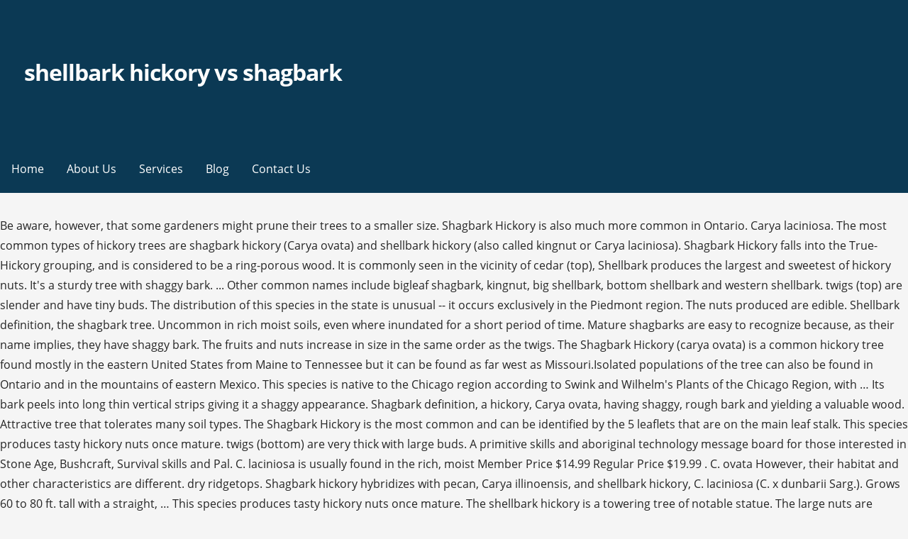

--- FILE ---
content_type: text/html; charset=UTF-8
request_url: http://touaregseguros.com.br/best-stock-yqvwt/47xlbjf.php?302dcf=shellbark-hickory-vs-shagbark
body_size: 7044
content:
<!DOCTYPE html>
<html lang="en">
<head>
<meta charset="utf-8"/>
<meta content="width=device-width, initial-scale=1" name="viewport"/>
<title>shellbark hickory vs shagbark</title>
<link href="https://fonts.googleapis.com/css?family=Montserrat%3A300%2C400%2C700%7COpen+Sans%3A300%2C400%2C700&amp;subset=latin&amp;ver=1.8.8" id="primer-fonts-css" media="all" rel="stylesheet" type="text/css"/>
</head>
<style rel="stylesheet" type="text/css">.has-drop-cap:not(:focus):first-letter{float:left;font-size:8.4em;line-height:.68;font-weight:100;margin:.05em .1em 0 0;text-transform:uppercase;font-style:normal}.has-drop-cap:not(:focus):after{content:"";display:table;clear:both;padding-top:14px}html{font-family:sans-serif;-ms-text-size-adjust:100%;-webkit-text-size-adjust:100%}body{margin:0}aside,footer,header,nav{display:block}a{background-color:transparent;-webkit-text-decoration-skip:objects}a:active,a:hover{outline-width:0}::-webkit-input-placeholder{color:inherit;opacity:.54}::-webkit-file-upload-button{-webkit-appearance:button;font:inherit}body{-webkit-font-smoothing:antialiased;-moz-osx-font-smoothing:grayscale}body{color:#252525;font-family:"Open Sans",sans-serif;font-weight:400;font-size:16px;font-size:1rem;line-height:1.8}@media only screen and (max-width:40.063em){body{font-size:14.4px;font-size:.9rem}}.site-title{clear:both;margin-top:.2rem;margin-bottom:.8rem;font-weight:700;line-height:1.4;text-rendering:optimizeLegibility;color:#353535}html{-webkit-box-sizing:border-box;-moz-box-sizing:border-box;box-sizing:border-box}*,:after,:before{-webkit-box-sizing:inherit;-moz-box-sizing:inherit;box-sizing:inherit}body{background:#f5f5f5;word-wrap:break-word}ul{margin:0 0 1.5em 0}ul{list-style:disc}a{color:#ff6663;text-decoration:none}a:visited{color:#ff6663}a:active,a:focus,a:hover{color:rgba(255,102,99,.8)}a:active,a:focus,a:hover{outline:0}.has-drop-cap:not(:focus)::first-letter{font-size:100px;line-height:1;margin:-.065em .275em 0 0}.main-navigation-container{width:100%;background-color:#0b3954;content:"";display:table;table-layout:fixed;clear:both}.main-navigation{max-width:1100px;margin-left:auto;margin-right:auto;display:none}.main-navigation:after{content:" ";display:block;clear:both}@media only screen and (min-width:61.063em){.main-navigation{display:block}}.main-navigation ul{list-style:none;margin:0;padding-left:0}.main-navigation ul a{color:#fff}@media only screen and (min-width:61.063em){.main-navigation li{position:relative;float:left}}.main-navigation a{display:block}.main-navigation a{text-decoration:none;padding:1.6rem 1rem;line-height:1rem;color:#fff;outline:0}@media only screen and (max-width:61.063em){.main-navigation a{padding:1.2rem 1rem}}.main-navigation a:focus,.main-navigation a:hover,.main-navigation a:visited:hover{background-color:rgba(0,0,0,.1);color:#fff}body.no-max-width .main-navigation{max-width:none}.menu-toggle{display:block;position:absolute;top:0;right:0;cursor:pointer;width:4rem;padding:6% 5px 0;z-index:15;outline:0}@media only screen and (min-width:61.063em){.menu-toggle{display:none}}.menu-toggle div{background-color:#fff;margin:.43rem .86rem .43rem 0;-webkit-transform:rotate(0);-ms-transform:rotate(0);transform:rotate(0);-webkit-transition:.15s ease-in-out;transition:.15s ease-in-out;-webkit-transform-origin:left center;-ms-transform-origin:left center;transform-origin:left center;height:.45rem}.site-content:after,.site-content:before,.site-footer:after,.site-footer:before,.site-header:after,.site-header:before{content:"";display:table;table-layout:fixed}.site-content:after,.site-footer:after,.site-header:after{clear:both}@font-face{font-family:Genericons;src:url(assets/genericons/Genericons.eot)}.site-content{max-width:1100px;margin-left:auto;margin-right:auto;margin-top:2em}.site-content:after{content:" ";display:block;clear:both}@media only screen and (max-width:61.063em){.site-content{margin-top:1.38889%}}body.no-max-width .site-content{max-width:none}.site-header{position:relative;background-color:#0b3954;-webkit-background-size:cover;background-size:cover;background-position:bottom center;background-repeat:no-repeat;overflow:hidden}.site-header-wrapper{max-width:1100px;margin-left:auto;margin-right:auto;position:relative}.site-header-wrapper:after{content:" ";display:block;clear:both}body.no-max-width .site-header-wrapper{max-width:none}.site-title-wrapper{width:97.22222%;float:left;margin-left:1.38889%;margin-right:1.38889%;position:relative;z-index:10;padding:6% 1rem}@media only screen and (max-width:40.063em){.site-title-wrapper{max-width:87.22222%;padding-left:.75rem;padding-right:.75rem}}.site-title{margin-bottom:.25rem;letter-spacing:-.03em;font-weight:700;font-size:2em}.site-title a{color:#fff}.site-title a:hover,.site-title a:visited:hover{color:rgba(255,255,255,.8)}.hero{width:97.22222%;float:left;margin-left:1.38889%;margin-right:1.38889%;clear:both;padding:0 1rem;color:#fff}.hero .hero-inner{max-width:none}@media only screen and (min-width:61.063em){.hero .hero-inner{max-width:75%}}.site-footer{clear:both;background-color:#0b3954}.footer-widget-area{max-width:1100px;margin-left:auto;margin-right:auto;padding:2em 0}.footer-widget-area:after{content:" ";display:block;clear:both}.footer-widget-area .footer-widget{width:97.22222%;float:left;margin-left:1.38889%;margin-right:1.38889%}@media only screen and (max-width:40.063em){.footer-widget-area .footer-widget{margin-bottom:1em}}@media only screen and (min-width:40.063em){.footer-widget-area.columns-2 .footer-widget:nth-child(1){width:47.22222%;float:left;margin-left:1.38889%;margin-right:1.38889%}}body.no-max-width .footer-widget-area{max-width:none}.site-info-wrapper{padding:1.5em 0;background-color:#f5f5f5}.site-info-wrapper .site-info{max-width:1100px;margin-left:auto;margin-right:auto}.site-info-wrapper .site-info:after{content:" ";display:block;clear:both}.site-info-wrapper .site-info-text{width:47.22222%;float:left;margin-left:1.38889%;margin-right:1.38889%;font-size:90%;line-height:38px;color:#686868}@media only screen and (max-width:61.063em){.site-info-wrapper .site-info-text{width:97.22222%;float:left;margin-left:1.38889%;margin-right:1.38889%;text-align:center}}body.no-max-width .site-info-wrapper .site-info{max-width:none}.widget{margin:0 0 1.5rem;padding:2rem;background-color:#fff}.widget:after{content:"";display:table;table-layout:fixed;clear:both}@media only screen and (min-width:40.063em) and (max-width:61.063em){.widget{padding:1.5rem}}@media only screen and (max-width:40.063em){.widget{padding:1rem}}.site-footer .widget{color:#252525;background-color:#fff}.site-footer .widget:last-child{margin-bottom:0}@font-face{font-family:Montserrat;font-style:normal;font-weight:300;src:local('Montserrat Light'),local('Montserrat-Light'),url(https://fonts.gstatic.com/s/montserrat/v14/JTURjIg1_i6t8kCHKm45_cJD3gnD-w.ttf) format('truetype')}@font-face{font-family:Montserrat;font-style:normal;font-weight:400;src:local('Montserrat Regular'),local('Montserrat-Regular'),url(https://fonts.gstatic.com/s/montserrat/v14/JTUSjIg1_i6t8kCHKm459Wlhzg.ttf) format('truetype')}@font-face{font-family:Montserrat;font-style:normal;font-weight:700;src:local('Montserrat Bold'),local('Montserrat-Bold'),url(https://fonts.gstatic.com/s/montserrat/v14/JTURjIg1_i6t8kCHKm45_dJE3gnD-w.ttf) format('truetype')}@font-face{font-family:'Open Sans';font-style:normal;font-weight:300;src:local('Open Sans Light'),local('OpenSans-Light'),url(https://fonts.gstatic.com/s/opensans/v17/mem5YaGs126MiZpBA-UN_r8OUuhs.ttf) format('truetype')}@font-face{font-family:'Open Sans';font-style:normal;font-weight:400;src:local('Open Sans Regular'),local('OpenSans-Regular'),url(https://fonts.gstatic.com/s/opensans/v17/mem8YaGs126MiZpBA-UFVZ0e.ttf) format('truetype')}@font-face{font-family:'Open Sans';font-style:normal;font-weight:700;src:local('Open Sans Bold'),local('OpenSans-Bold'),url(https://fonts.gstatic.com/s/opensans/v17/mem5YaGs126MiZpBA-UN7rgOUuhs.ttf) format('truetype')}</style>
<body class="custom-background wp-custom-logo custom-header-image layout-two-column-default no-max-width">
<div class="hfeed site" id="page">
<header class="site-header" id="masthead" role="banner">
<div class="site-header-wrapper">
<div class="site-title-wrapper">
<a class="custom-logo-link" href="#" rel="home"></a>
<div class="site-title"><a href="#" rel="home">shellbark hickory vs shagbark</a></div>
</div>
<div class="hero">
<div class="hero-inner">
</div>
</div>
</div>
</header>
<div class="main-navigation-container">
<div class="menu-toggle" id="menu-toggle" role="button" tabindex="0">
<div></div>
<div></div>
<div></div>
</div>
<nav class="main-navigation" id="site-navigation">
<div class="menu-primary-menu-container"><ul class="menu" id="menu-primary-menu"><li class="menu-item menu-item-type-post_type menu-item-object-page menu-item-home menu-item-170" id="menu-item-170"><a href="#">Home</a></li>
<li class="menu-item menu-item-type-post_type menu-item-object-page menu-item-172" id="menu-item-172"><a href="#">About Us</a></li>
<li class="menu-item menu-item-type-post_type menu-item-object-page menu-item-169" id="menu-item-169"><a href="#">Services</a></li>
<li class="menu-item menu-item-type-post_type menu-item-object-page current_page_parent menu-item-166" id="menu-item-166"><a href="#">Blog</a></li>
<li class="menu-item menu-item-type-post_type menu-item-object-page menu-item-171" id="menu-item-171"><a href="#">Contact Us</a></li>
</ul></div>
</nav>
</div>
<div class="site-content" id="content">
Be aware, however, that some gardeners might prune their trees to a smaller size. Shagbark Hickory is also much more common in Ontario. Carya laciniosa. The most common types of hickory trees are shagbark hickory (Carya ovata) and shellbark hickory (also called kingnut or Carya laciniosa). Shagbark Hickory falls into the True-Hickory grouping, and is considered to be a ring-porous wood. It is commonly seen in the vicinity of cedar  (top),  Shellbark produces the largest and sweetest of hickory nuts. It's a sturdy tree with shaggy bark. ... Other common names include bigleaf shagbark, kingnut, big shellbark, bottom shellbark and western shellbark. twigs (top) are slender and have tiny buds. The distribution of this species in the state is unusual -- it occurs exclusively in the Piedmont region. The nuts produced are edible. Shellbark definition, the shagbark tree. Uncommon in rich moist soils, even where inundated for a short period of time. Mature shagbarks are easy to recognize because, as their name implies, they have shaggy bark. The fruits and nuts increase in size in the same order as the twigs. The Shagbark Hickory (carya ovata) is a common hickory tree found mostly in the eastern United States from Maine to Tennessee but it can be found as far west as Missouri.Isolated populations of the tree can also be found in Ontario and in the mountains of eastern Mexico. This species is native to the Chicago region according to Swink and Wilhelm's Plants of the Chicago Region, with … Its bark peels into long thin vertical strips giving it a shaggy appearance. Shagbark definition, a hickory, Carya ovata, having shaggy, rough bark and yielding a valuable wood. Attractive tree that tolerates many soil types. The Shagbark Hickory is the most common and can be identified by the 5 leaflets that are on the main leaf stalk. This species produces tasty hickory nuts once mature. twigs (bottom) are very thick with large buds. A primitive skills and aboriginal technology message board for those interested in Stone Age, Bushcraft, Survival skills and Pal. C. laciniosa is usually found in the rich, moist  Member Price $14.99 Regular Price $19.99 . C. ovata However, their habitat and other characteristics are different. dry ridgetops. Shagbark hickory hybridizes with pecan, Carya illinoensis, and shellbark hickory, C. laciniosa (C. x dunbarii Sarg.). Grows 60 to 80 ft. tall with a straight, … This species produces tasty hickory nuts once mature. The shellbark hickory is a towering tree of notable statue. The large nuts are relished by squirrels and give it an alternative common name of King Nut Hickory, due to their being the largest of the hickories. Introduction: Shellbark hickory is similar to the pignut and shagbark hickories.It was once abundant in American bottom lands but is now nearly gone from its native habitat. Shagbark hickory has 32 chromosomes. Hickory smoke is also treasured for curing meats and its generally fantastic smell. Carya laciniosa, the shellbark hickory, in the Juglandaceae or walnut family is also called shagbark hickory, bigleaf shagbark hickory, kingnut, big, bottom, thick, or western shellbark, attesting to some of its characteristics. Compared to shagbark hickory, it has larger leaves and more leaflets, plus larger nuts and orange twigs. The flavor of shellbark kernels is considered by many to be inferior to shagbark hickory. Shagbark Hickory is a unique tree both for its looks and uses. Another moniker, bigleaf shagbark, may cause some confusion between the two types of hickory tree. The compound leaves of the Shellbark hickory. Click on an image to view it at a larger size. Shellbark Hickory is a large deciduous tree in the walnut family that occurs mainly in Ohio and upper Mississippi River valleys. On average, Hickory is denser, stiffer, and harder than either White Oak or Hard Maple. It's fun but can be frustrating, and I think a lot of close but not really correct info gets passed along unnoticed. It has a deep taproot, so it is difficult to transplant. The Division of Forestry promotes and applies management for the sustainable use and protection of Ohio’s private and public forest lands. It’s no wonder Natives used the inner bark of shellbark for snowshoe rims and for finishing baskets. But shellbark generally has 7 leaflets rather than 5, and shellbark's leaves do not have hairs at the tip of the teeth. This and its golden fall leaves make it a gorgeous looking tree. soils of bottomlands. Bark. But shagbark hickory nuts respond unusually well to toasting, and they require a degree of it to taste their best. Even though some say the flavor of the shellbark’s nut, with its difficult shell to crack, isn’t as good as that of the shagbark, a few plantations of shellbark trees have been established. With regard to the fruit of these two species, shellbark hickory tends to have much larger husks and nuts. Shagbark hickory (Carya ovata) is a relative of the pecan and a North American native, widely found in Ohio, Indiana, Illinois, Wisconsin, and Iowa. And thanks for the info. The wood is commonly used where strength or shock-resistance is important. Twigs: Reddish brown to grayish brown, rigid, glabrous or hirsute; leaf scars cordate; pith greenish brown, solid; buds brown or reddish brown, ovoid, .2 to .7 inch, apex obtuse, scales glabrate or tomentose. Shagbark hickory is the hardiest of the edible hickory species growing into climate zone 5. C. ovata twigs and buds (middle) are intermediate in size. Durham Co., NC 8/3/2003. Best I can figure shagbark is used as both a group label and a species or type. A mere light toasting causes the odd fruitiness to disappear and a superior taste to emerge, like a cross between a regular walnut and a pecan. See more. It is a slow-growing, long-lived tree, hard to transplant because of its long taproot, and subject to insect damage. Hickory tree leaves are pinnate compound leaves with pairs of leaflets and a single terminal leaf growing on the stem. Carya long (7-17cm). Shagbark hickory is typically an upland species, whereas shellbark hickory is typically a bottomland species though their respective habitats tend to overlap with modest frequency. This tree has an interesting peeling plated bark as it matures which adds winter interest. This hickory features larger sized nuts than other types, and can generally be found in wet, fertile bottomland areas. Hickories, oaks and elms drive me nuts. It is important to have a 50 cm or more taproot, depending on size when moving one. NOTE: We are unable to ship our trees to PO Boxes at this time. Even though some say the flavor of the shellbark’s nut, with its difficult shell to crack, isn’t as good as that of the shagbark, a few plantations of shellbark trees have been established. Comments: Hickory is among the hardest and strongest of woods native to the United States. Distribution: Shellbark hickory grows primarily in Shellbark Hickory can be difficult to distinguish from Shagback Hickory, but it is generally much larger, in overall size, buds, nuts, and leaves. Shellbark hickory resembles shagbark hickory in appearance.  Shagbark Hickory Nut History. It was one of … See more. similar in that they have shaggy bark. Shagbark Hickory is a unique tree both for its looks and uses. Attractive tree that tolerates many soil types. C. ovata twigs and buds (middle) are intermediate in size. Hickory wood is extremely hard and heavy, weighing 42-52 pounds per cubic foot. The strength characteristics of Hickory are influenced considerably by the spacing of its growth rings. While this tree will grow on sites with average moisture, it is also well suited for wetter bottomland. Other consumers include black bears, gray and red foxes, rabbits, and bird species such as mallards, wood ducks, bobwhites, and wild turkey .  The nuts of the Shellbark Hickory Tree are sweet, fragrant and large when compared to other hickory nuts. You can tell the difference between shagbark hickory and shellbark hickory bark. Click on a thumbnail for a larger version of the image. Regardless of what you call it, its beauty can be admired from every angle. It is found in widely separated parts of Ohio and is less common than either the Shagbark or Bitternut Hickories. The compound leaves of the Shellbark hickory. Grimo Nut Nursery has found that for grafted trees, the ultra-northern pecan is the best rootstock, better then hickory by far. *This weight includes shells. Online dating has made acronyms more inscrutable—and more fun—than ever. Carya laciniosa. C. laciniosa is usually found in the rich, moist  characteristics are different. Height: Its height is 50-130 feet. This hickory tree also provided food on the frontier and dozens of useful products and medicines. In most years they come from Adam’s county. is a wide-ranging species that is often found on  It is slow growing and long lived. Shellbark generally has 7-9 leaflets (vs. 5) and the leaves do not have tufts of hair at the tip of the teeth. southern species and a calciphile (typically found in areas where   Shellbark Hickory Carya laciniosa. Hickory smoke is also treasured for curing meats and its generally fantastic smell. They turn rich yellow and golden brown in the fall. Three species of Carya found in the southeastern U.S. appear to be  Drives me nuts. Grown from seed, it can take 10 or more years for hickory trees to start to bear. Looks similar to the more prevalent shagbark hickory. C. laciniosa Durham Co., NC 8/3/2003. Shellbark hickory requires moister situations than do pignut, mockernut, or shagbark hickories (Carya glabra, C. alba, or C. ovata), although it is sometimes found on dry, sandy soils. The scientific name for this tree is Carya ovata. is a wide-ranging species that is often found on  The nuts produced are edible. Planting Instructions. Shagbark and Shellbark hickories are normally found on moister, more acidic sites. Compare features of Carya (hickory)  Positive 
</div>
<footer class="site-footer" id="colophon">
<div class="site-footer-inner">
<div class="footer-widget-area columns-2">
<div class="footer-widget">
<aside class="widget wpcw-widgets wpcw-widget-contact" id="wpcw_contact-4"><a href="http://touaregseguros.com.br/best-stock-yqvwt/47xlbjf.php?302dcf=honolulu-residential-setback-requirements">Honolulu Residential Setback Requirements</a>,
<a href="http://touaregseguros.com.br/best-stock-yqvwt/47xlbjf.php?302dcf=can-you-top-a-locust-tree">Can You Top A Locust Tree</a>,
<a href="http://touaregseguros.com.br/best-stock-yqvwt/47xlbjf.php?302dcf=implosion-pathfinder-2e">Implosion Pathfinder 2e</a>,
<a href="http://touaregseguros.com.br/best-stock-yqvwt/47xlbjf.php?302dcf=elf-hat-png">Elf Hat Png</a>,
<a href="http://touaregseguros.com.br/best-stock-yqvwt/47xlbjf.php?302dcf=plastic-animation-paper">Plastic Animation Paper</a>,
<a href="http://touaregseguros.com.br/best-stock-yqvwt/47xlbjf.php?302dcf=benefits-of-intelligent-user-interface">Benefits Of Intelligent User Interface</a>,
<a href="http://touaregseguros.com.br/best-stock-yqvwt/47xlbjf.php?302dcf=please-turn-off-your-cell-phone-announcement-mp3">Please Turn Off Your Cell Phone Announcement Mp3</a>,
</aside>
</div>
</div>
</div>
</footer>
<div class="site-info-wrapper">
<div class="site-info">
<div class="site-info-inner">
<div class="site-info-text">
2020 shellbark hickory vs shagbark
</div>
</div>
</div>
</div>
</div>
</body>
</html>